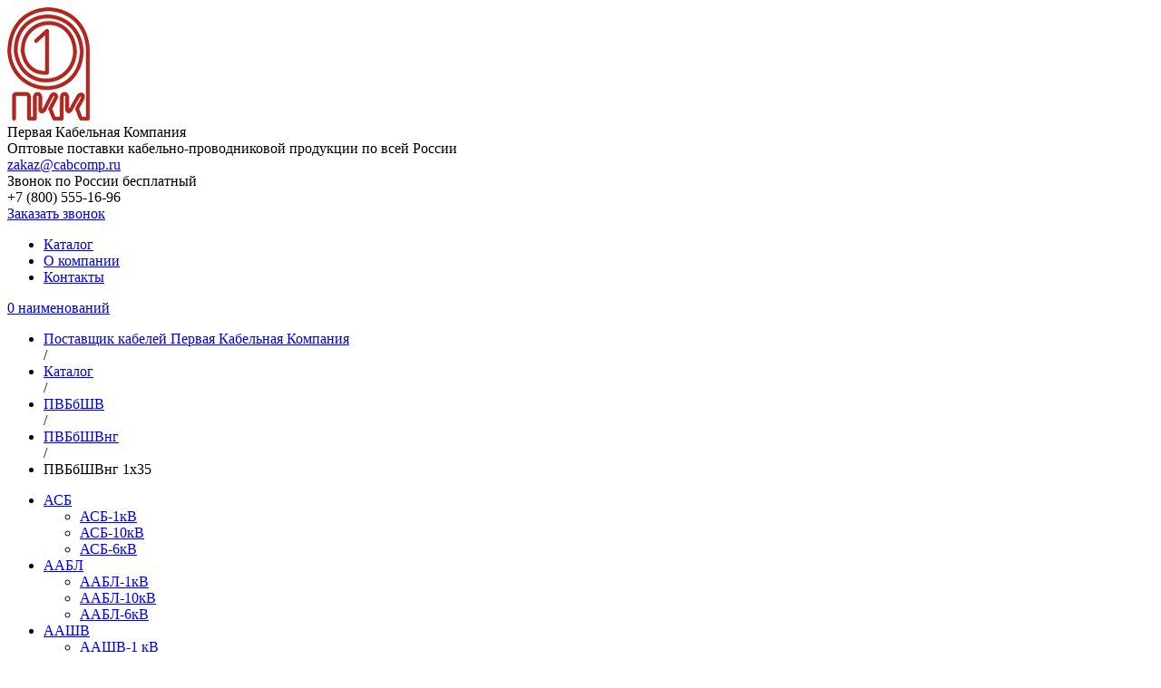

--- FILE ---
content_type: text/html; charset=UTF-8
request_url: https://cabcomp.ru/catalog/pvbbshv/pvbbshvng/pvbbshvng-1x35.html
body_size: 8482
content:
<!DOCTYPE html>
<html lang="ru-RU">
	<head>
	    <meta http-equiv="Content-Type" content="text/html; charset=utf-8">
<base href="https://cabcomp.ru/" />
<!-- Переключение IE в последнию версию, на случай если в настройках пользователя стоит меньшая -->
<meta http-equiv="X-UA-Compatible" content="IE=edge">

<!-- Адаптирование страницы для мобильных устройств -->
<meta name="viewport" content="width=device-width, initial-scale=1">

<!-- Запрет распознования номера телефона -->
<meta name="format-detection" content="telephone=no">
<meta name="SKYPE_TOOLBAR" content ="SKYPE_TOOLBAR_PARSER_COMPATIBLE">

<!-- Заголовок страницы | Первая Кабельная Компания -->
<title>Купить ПВБбШВнг 1х35 в Первой Кабельной Компании</title>

<!-- Данное значение часто используют(использовали) поисковые системы -->
<meta name="description" content="На сайте Первой Кабельной Компании вы можете купить ПВБбШВнг 1х35 с нужными техническими характеристиками по низким ценам.">
<meta name="keywords" content="">

<!-- Традиционная иконка сайта, размер 16x16, прозрачность поддерживается. Рекомендуемый формат: .ico или .png -->
<link rel="shortcut icon" href="/favicon.png">

<!-- Иконка сайта для IPad от Apple, рекомендуемый размер 114x114, прозрачность не поддерживается 
<link rel="apple-touch-icon" href="apple-touch-icon-ipad.png">-->

<!-- Иконка сайта для Iphone от Apple, рекомендуемый размер 72x72, прозрачность не поддерживается
<link rel="apple-touch-icon" href="apple-touch-icon-iphone.png"> -->

<link rel="stylesheet" href="/assets/components/modxminify/cache/styles-1-1552904562.min.css">

<!--
<link rel="stylesheet" href="/assets/template/css/googlefonts.css">
<link rel="stylesheet" href="/assets/template/css/fancybox.css">
<link rel="stylesheet" href="/assets/template/css/jscrollpane.css">
<link rel="stylesheet" href="/assets/template/css/bxslider.css">
<link rel="stylesheet" href="/assets/template/css/styles.css?v=1.3">
<link rel="stylesheet" href="/assets/template/css/animate.css">
<link rel="stylesheet" href="/assets/template/css/clouds.css">
<link rel="stylesheet" href="/assets/template/css/response_1023.css" media="(max-width: 1023px)">
<link rel="stylesheet" href="/assets/template/css/response_767.css" media="(max-width: 767px)">
<link rel="stylesheet" href="/assets/template/css/response_479.css" media="(max-width: 479px)">
-->

<!-- Обучение старых версий IE тегам html5 -->
<!--[if lt IE 9]>
<script src="http://html5shiv.googlecode.com/svn/trunk/html5.js"></script>
<![endif]-->
<meta name="yandex-verification" content="3e8dbc01230e87d9" />
<meta name="google-site-verification" content="vx-9OeYA8uAqIvKBqLjKC6CJBW1HGXv5_9TMFjmmgL0" />
<script>
  (function(i,s,o,g,r,a,m){i['GoogleAnalyticsObject']=r;i[r]=i[r]||function(){
  (i[r].q=i[r].q||[]).push(arguments)},i[r].l=1*new Date();a=s.createElement(o),
  m=s.getElementsByTagName(o)[0];a.async=1;a.src=g;m.parentNode.insertBefore(a,m)
  })(window,document,'script','https://www.google-analytics.com/analytics.js','ga');

  ga('create', 'UA-97321039-1', 'auto');
  ga('send', 'pageview');

</script>
<!-- Yandex.Metrika counter --> <script type="text/javascript"> (function (d, w, c) { (w[c] = w[c] || []).push(function() { try { w.yaCounter43467324 = new Ya.Metrika({ id:43467324, clickmap:true, trackLinks:true, accurateTrackBounce:true, webvisor:true }); } catch(e) { } }); var n = d.getElementsByTagName("script")[0], s = d.createElement("script"), f = function () { n.parentNode.insertBefore(s, n); }; s.type = "text/javascript"; s.async = true; s.src = "https://mc.yandex.ru/metrika/watch.js"; if (w.opera == "[object Opera]") { d.addEventListener("DOMContentLoaded", f, false); } else { f(); } })(document, window, "yandex_metrika_callbacks"); </script> <noscript><div><img src="https://mc.yandex.ru/watch/43467324" style="position:absolute; left:-9999px;" alt="" /></div></noscript> <!-- /Yandex.Metrika counter -->
	<!-- This site is optimized with the Sterc seoPro plugin 1.0.4 - http://www.sterc.nl/modx/seopro -->
<link rel="stylesheet" href="/assets/components/minishop2/css/web/default.css" type="text/css" />
<script type="text/javascript">
miniShop2 = {};
miniShop2Config = {
	cssUrl: "/assets/components/minishop2/css/web/"
	,jsUrl: "/assets/components/minishop2/js/web/"
	,imagesUrl: "/assets/components/minishop2/images/web/"
	,actionUrl: "/assets/components/minishop2/action.php"
	,ctx: "web"
	,close_all_message: "закрыть все"
	,price_format: [2, ".", " "]
	,price_format_no_zeros: 1
	,weight_format: [0,".",""]
	,weight_format_no_zeros: 1
	,callbacksObjectTemplate: function() {
		return {
			before: function() {/*return false to prevent send data*/}
			,response: {success: function(response) {},error: function(response) {}}
			,ajax: {done: function(xhr) {},fail: function(xhr) {},always: function(xhr) {}}
		};
	}
};
miniShop2.Callbacks = miniShop2Config.Callbacks = {
	Cart: {
		add: miniShop2Config.callbacksObjectTemplate()
		,remove: miniShop2Config.callbacksObjectTemplate()
		,change: miniShop2Config.callbacksObjectTemplate()
		,clean: miniShop2Config.callbacksObjectTemplate()
	}
	,Order: {
		add: miniShop2Config.callbacksObjectTemplate()
		,getcost: miniShop2Config.callbacksObjectTemplate()
		,clean: miniShop2Config.callbacksObjectTemplate()
		,submit: miniShop2Config.callbacksObjectTemplate()
		,getRequired: miniShop2Config.callbacksObjectTemplate()
	}
};
</script>
<link rel="stylesheet" href="/assets/components/msearch2/css/web/default.css" type="text/css" />

	<script type="text/javascript">
		if (typeof mse2Config == "undefined") {mse2Config = {"cssUrl":"\/assets\/components\/msearch2\/css\/web\/","jsUrl":"\/assets\/components\/msearch2\/js\/web\/","actionUrl":"\/assets\/components\/msearch2\/action.php"};}
		if (typeof mse2FormConfig == "undefined") {mse2FormConfig = {};}
		mse2FormConfig["b3c306fcb2f2b1ed34857ca3ce83256fb7501602"] = {"autocomplete":"results","queryVar":"search","minQuery":3,"pageId":7};
	</script>
<link rel="stylesheet" href="/assets/components/ajaxform/css/default.css" type="text/css" />
</head>
	<body>
	    <!-- Rating@Mail.ru counter --> <script type="text/javascript"> var _tmr = window._tmr || (window._tmr = []); _tmr.push({id: "2912810", type: "pageView", start: (new Date()).getTime()}); (function (d, w, id) { if (d.getElementById(id)) return; var ts = d.createElement("script"); ts.type = "text/javascript"; ts.async = true; ts.id = id; ts.src = (d.location.protocol == "https:" ? "https:" : "http:") + "//top-fwz1.mail.ru/js/code.js"; var f = function () {var s = d.getElementsByTagName("script")[0]; s.parentNode.insertBefore(ts, s);}; if (w.opera == "[object Opera]") { d.addEventListener("DOMContentLoaded", f, false); } else { f(); } })(document, window, "topmailru-code"); </script><noscript><div> <img data-fake-img-src="//top-fwz1.mail.ru/counter?id=2912810;js=na" style="border:0;position:absolute;left:-9999px;" alt="" /> </div></noscript> <!-- //Rating@Mail.ru counter -->
		<div class="wrap">
		    <!-- Шапка -->
			<header>
			   		<div class="cont">
					<div class="logo left">
						<a href="/" title="на главную"><img src="/assets/images/site/logo.png" alt="Первая Кабельная Компания"></a>
					</div>
					<div class="slogan">
						<div class="title">Первая Кабельная Компания</div>
						<div class="desc">Оптовые поставки кабельно-проводниковой продукции по всей России</div>
					</div>
					<div class="contacts right">
						<div class="email"><a href="mailto:zakaz@cabcomp.ru">zakaz@cabcomp.ru</a></div>
						<div class="phone">
							<div>Звонок по России бесплатный</div>
							<div class="number">+7 (800) 555-16-96</div>
						</div>
						<div>
							<a href="#callback_form" class="callback_link modal_link">Заказать звонок</a>
						</div>
					</div>
					<div class="clear"></div>
					<div class="sticky">
						<a href="#" class="mob_menu_link left"><div>
							<span></span>
							<span></span>
							<span></span>
						</div></a>
						<nav class="left">
						    <ul class=""><li class="first active"><a href="catalog/" >Каталог</a></li><li><a href="o-kompanii.html" >О компании</a></li><li class="last"><a href="kontaktyi.html" >Контакты</a></li></ul>
						</nav>
                        <a href="cart.html" id="msMiniCart" class="short_cart right"><span class="ms2_total_count">0</span> <span class="ms2_total_name">наименований</span></a>
					</div>
				</div>
				
			</header>
			<!-- End Шапка -->
		    <!-- Основная часть -->
			<div class="page_content">
				<div class="cont">
				    <div class="breadcrumbs">
    <ul class="breadcrumb"><li><a href="/">Поставщик кабелей Первая Кабельная Компания</a></li> / <li><a href="catalog/">Каталог</a></li> / <li><a href="catalog/pvbbshv/">ПВБбШВ</a></li> / <li><a href="catalog/pvbbshv/pvbbshvng/">ПВБбШВнг</a></li> / <li class="active">ПВБбШВнг 1х35</li></ul>
</div>
				    <!-- Боковая колонка -->
					<aside class="left">
						<div class="products">
							<!--<div class="filter">
							    
							</div>-->
							<div class="scroll">
							    <ul class=""><li class="first sub"><a href="catalog/asb/" >АСБ</a><ul class=""><li class="first"><a href="catalog/asb/asb-1kv/" >АСБ-1кВ</a></li><li><a href="catalog/asb/asb-10kv/" >АСБ-10кВ</a></li><li class="last"><a href="catalog/asb/asb-6kv/" >АСБ-6кВ</a></li></ul></li><li class="sub"><a href="catalog/aabl/" >ААБЛ</a><ul class=""><li class="first"><a href="catalog/aabl/aabl-1kv/" >ААБЛ-1кВ</a></li><li><a href="catalog/aabl/aabl-10kv/" >ААБЛ-10кВ</a></li><li class="last"><a href="catalog/aabl/aabl-6kv/" >ААБЛ-6кВ</a></li></ul></li><li class="sub"><a href="catalog/aashv/" >ААШВ</a><ul class=""><li class="first"><a href="catalog/aashv/aashv-1kv/" >ААШВ-1 кВ</a></li><li><a href="catalog/aashv/aashv-10kv/" >ААШВ-10 кВ</a></li><li class="last"><a href="catalog/aashv/aashv-6kv/" >ААШВ-6 кВ</a></li></ul></li><li class="sub"><a href="catalog/sb/" >СБ</a><ul class=""><li class="first"><a href="catalog/sb/sb-1kv/" >СБ-1 кВ</a></li><li><a href="catalog/sb/sb-10kv/" >СБ-10 кВ</a></li><li class="last"><a href="catalog/sb/sb-6kv/" >СБ-6 кВ</a></li></ul></li><li class="sub"><a href="catalog/vvg/" >ВВГ</a><ul class=""><li class="first"><a href="catalog/vvg/vvg-1kv/" >ВВГ-1кВ</a></li><li><a href="catalog/vvg/vvgng/" >ВВГнг</a></li><li><a href="catalog/vvg/vvgng-ls/" >ВВГнг-LS</a></li><li><a href="catalog/vvg/vvgz/" >ВВГз</a></li><li><a href="catalog/vvg/vvgng-xl/" >ВВГнг-ХЛ</a></li><li><a href="catalog/vvg/vvgng-frls/" >ВВГнг-FRLS</a></li><li><a href="catalog/vvg/vvgng-frlsltx/" >ВВГнг-FRLSLTx</a></li><li><a href="catalog/vvg/vvgng-lsltx/" >ВВГнг-LSLTx</a></li><li class="last"><a href="catalog/vvg/vvg-6kv/" >ВВГ-6 кВ</a></li></ul></li><li class="sub"><a href="catalog/avvg/" >АВВГ</a><ul class=""><li class="first"><a href="catalog/avvg/avvg-1kv/" >АВВГ-1кВ</a></li><li><a href="catalog/avvg/avvgng/" >АВВГнг</a></li><li><a href="catalog/avvg/avvgng-ls/" >АВВГнг-LS</a></li><li class="last"><a href="catalog/avvg/avvg-6kv/" >АВВГ-6 кВ</a></li></ul></li><li class="sub"><a href="catalog/vbbshv/" >ВБбШв</a><ul class=""><li class="first"><a href="catalog/vbbshv/vbbshvng/" >ВБбШвнг</a></li><li><a href="catalog/vbbshv/vbbshvng-ls/" >ВБбШвнг-LS</a></li><li><a href="catalog/vbbshv/vbbshvng-xl/" >ВБбШвнг-ХЛ</a></li><li><a href="catalog/vbbshv/vbbshvng-frls/" >ВБбШвнг-FRLS</a></li><li class="last"><a href="catalog/vbbshv/vbbshv-6kv/" >ВБбШв-6 кВ</a></li></ul></li><li class="sub active"><a href="catalog/pvbbshv/" >ПВБбШВ</a><ul class=""><li class="first active"><a href="catalog/pvbbshv/pvbbshvng/" >ПВБбШВнг</a></li><li><a href="catalog/pvbbshv/pvbbshvng-ls/" >ПВБбШВнг-LS</a></li><li><a href="catalog/pvbbshv/pvbbshvng-xl/" >ПВБбШВнг-ХЛ</a></li><li class="last"><a href="catalog/pvbbshv/pvbbshv-6kv/" >ПВБбШВ-6 кВ</a></li></ul></li><li class="sub"><a href="catalog/avbbshv/" >АВБбШв</a><ul class=""><li class="first"><a href="catalog/avbbshv/avbbshvng/" >АВБбШвнг</a></li><li><a href="catalog/avbbshv/avbbshvng-ls/" >АВБбШвнг-LS</a></li><li class="last"><a href="catalog/avbbshv/avbbshv-6kv/" >АВБбШв-6 кВ</a></li></ul></li><li class="sub"><a href="catalog/apvbbshv/" >АПВБбШв</a><ul class=""><li class="first"><a href="catalog/apvbbshv/apvbbshv-1kv/" >АПВБбШв-1кВ</a></li><li><a href="catalog/apvbbshv/apvbbshvng/" >АПВБбШвнг</a></li><li><a href="catalog/apvbbshv/apvbbshvng-ls/" >АПВБбШвнг-LS</a></li><li class="last"><a href="catalog/apvbbshv/apvbbshv-6kv/" >АПВБбШв-6 кВ</a></li></ul></li><li class="sub"><a href="catalog/ppgng/" >ППГнг</a><ul class=""><li class="first"><a href="catalog/ppgng/ppgng-hf/" >ППГнг-HF</a></li><li class="last"><a href="catalog/ppgng/ppgng-frhf/" >ППГнг-FRHF</a></li></ul></li><li class="sub"><a href="catalog/kg/" >КГ</a><ul class=""><li class="first"><a href="catalog/kg/kg/" >КГ</a></li><li><a href="catalog/kg/kg-xl/" >КГ-ХЛ</a></li><li><a href="catalog/kg/kgn/" >КГН</a></li><li><a href="catalog/kg/kge-6kv/" >КГЭ-6кВ</a></li><li class="last"><a href="catalog/kg/kge-xl-6kv/" >КГЭ-ХЛ-6кВ</a></li></ul></li><li class="sub"><a href="catalog/kvvg/" >КВВГ</a><ul class=""><li class="first"><a href="catalog/kvvg/kvvgng/" >КВВГнг</a></li><li><a href="catalog/kvvg/kvvgzng/" >КВВГзнг</a></li><li><a href="catalog/kvvg/kvvgng-ls/" >КВВГнг-LS</a></li><li><a href="catalog/kvvg/kvvgng-xl/" >КВВГнг-ХЛ</a></li><li><a href="catalog/kvvg/kvvgng-frls/" >КВВГнг-FRLS</a></li><li><a href="catalog/kvvg/kvvge/" >КВВГЭ</a></li><li><a href="catalog/kvvg/kvvgeng/" >КВВГЭнг</a></li><li><a href="catalog/kvvg/kvvgeng-ls/" >КВВГЭнг-LS</a></li><li class="last"><a href="catalog/kvvg/kvvgeng-frls/" >КВВГЭнг-FRLS</a></li></ul></li><li class="sub"><a href="catalog/kvbbshv/" >КВБбШв</a><ul class=""><li class="first"><a href="catalog/kvbbshv/kvbbshvng/" >КВБбШвнг</a></li><li><a href="catalog/kvbbshv/kvbbshvzng/" >КВБбШвзнг</a></li><li><a href="catalog/kvbbshv/kvbbshvng-ls/" >КВБбШвнг-LS</a></li><li><a href="catalog/kvbbshv/kvbbshvng-frls/" >КВБбШвнг-FRLS</a></li><li class="last"><a href="catalog/kvbbshv/kvbbshvng-xl/" >КВБбШвнг-ХЛ</a></li></ul></li><li class="sub"><a href="catalog/kppg/" >КППГ</a><ul class=""><li class="first"><a href="catalog/kppg/kppgng-hf/" >КППГнг-HF</a></li><li><a href="catalog/kppg/kppgng-frhf/" >КППГнг-FRHF</a></li><li><a href="catalog/kppg/kppgeng-hf/" >КППГЭнг-HF</a></li><li class="last"><a href="catalog/kppg/kppgeng-frhf/" >КППГЭНГ(A)-FRHF</a></li></ul></li><li class="sub"><a href="catalog/sip/" >СИП</a><ul class=""><li class="first"><a href="catalog/sip/sip-1/" >СИП-1</a></li><li><a href="catalog/sip/sip-2/" >СИП-2</a></li><li><a href="catalog/sip/sip-3/" >СИП-3</a></li><li class="last"><a href="catalog/sip/sip-4/" >СИП-4</a></li></ul></li><li><a href="catalog/ppsrvm/" >ППСРВМ</a></li><li class="sub"><a href="catalog/provoda/" >Провод</a><ul class=""><li class="first"><a href="catalog/provoda/as/" >АС</a></li><li><a href="catalog/provoda/pmg5/" >ПМГ5</a></li><li><a href="catalog/provoda/puv/pv1/" >ПуВ/ПВ1</a></li><li><a href="catalog/provoda/pugv/pv3/" >ПуГВ/ПВ3</a></li><li class="last"><a href="catalog/provoda/rkgm/" >РКГМ</a></li></ul></li><li class="sub"><a href="catalog/mkesh/" >МКЭШ</a><ul class=""><li class="first"><a href="catalog/mkesh/mksh/" >МКШ</a></li><li><a href="catalog/mkesh/mkeshv/" >МКЭШв</a></li><li><a href="catalog/mkesh/mkeshvng/" >МКЭШВнг</a></li><li><a href="catalog/mkesh/mkeshvng-ls/" >МКЭШвнг-LS</a></li><li><a href="catalog/mkesh/mkeshvng-xl/" >МКЭШвнг-ХЛ</a></li><li><a href="catalog/mkesh/mkekshvng/" >МКЭКШвнг</a></li><li><a href="catalog/mkesh/mkekshv/" >МКЭКШв</a></li><li><a href="catalog/mkesh/mkekshvng-ls/" >МКЭКШвнг-LS</a></li><li><a href="catalog/mkesh/mkekshvng-xl/" >МКЭКШвнг-ХЛ</a></li><li><a href="catalog/mkesh/mkekshvng-frls/" >МКЭКШвнг-FRLS</a></li><li class="last"><a href="catalog/mkesh/mkeshvng-frls/" >МКЭШВнг-FRLS</a></li></ul></li><li class="last"><a href="catalog/kabel-montazhnyijuniversalnyij/" >КГВВ</a></li></ul>
							</div>
						</div>
					</aside>
<!-- End Боковая колонка -->
				    <!-- Основная часть -->
					<section class="content left">
					    <div class="search">
	<form data-key="b3c306fcb2f2b1ed34857ca3ce83256fb7501602" action="search.html" method="get" class="well form-inline msearch2" id="mse2_form">
	<div class="field left">
		<input type="text" name="search" value="" class="input form-controlt" id="autocomplete" placeholder="Введите маркоразмер или любую характеристику кабеля">
	</div>
	<button type="submit" class="submit_btn left">Поиск</button>
	<div class="clear"></div>
	<div class="text">Поиск по каталогу</div>
</form>
</div>
					    <div class="product_info">
							<h1>ПВБбШВнг 1х35</h1>
							<div class="image left">
								<img src="/assets/cache_image/image/pvbbshv_437,hx0_c59.jpg" alt="ПВБбШВнг 1х35">
							</div>
							<div class="info right ms2_product">
							    <form method="post" class="ms2_form" id="product-5326">
							     <input type="hidden" name="id" value="5326">
			                     <input type="hidden" name="count" value="1">
								<div class="amount left">
									<div class="name">Количество (м.)</div>
									<div class="val">
									    <input name="options[weight]" type="hidden" value="530" class="weight">
										<a href="#" class="minus"></a>
									    <input name="options[width]" type="text" value="1" data-minimum="1" data-maximum="99999" class="input-numeral count" maxlength="5" data-weight="530">
									    <a href="#" class="plus"></a>
									    <button class="hidden" type="submit" name="ms2_action" value="cart/add"></button>
									</div>
								</div>
							<!--	<div class="weight right">
									<div class="name">Общий вес (кг)</div>
									<div class="val">530</div>
								</div> -->
								<div class="clear"></div>
								<div class="links">
									<a href="#" class="buy_link left" data-id="5326">В корзину</a>
									<a href="#order_form" class="order_link modal_link right">Оставить заявку</a>
								</div>
								</form>
							</div>
							<div class="clear"></div>
							<div class="tabs_container">
							    <ul class="tabs">
							        <li class="active"><a href="#tab1">Технические характеристики</a></li>
							        <li><a href="#tab2">Особенности кабеля</a></li>
							    </ul>
							    <div class="tab_content" id="tab1">
							        Рабочая температура жил эксплуатации, 0С - до +90.
Эксплуатация при температуре окружающей среды, 0С - от -50 до +50.
Более высокая надежность в эксплуатации.
Высокая стойкость к повреждениям.
Использование в качестве изоляции силанольносшитого полиэтилена позволяет увеличить допустимую температуру нагревания жил в нормальном режиме в 2 раза, в режиме перегрузки - в 1,5 раза, при коротком замыкании с протеканием тока к.з. - в 2 раза.
Большая пропускная способность за счет увеличения допустимой температуры нагрева жил: длительной (90°С вместо 70°С), при перегрузке (130°С вместо 80°С).
Более высокий ток термической устойчивости при коротком замыкании (250°С вместо 160°С).
Более высокое сопротивление изоляции при рабочей температуре жилы (50 вместо 0,005 Мом х км).
Низкое влагопоглощение.
Большая стойкость к химическому воздействию и растрескиванию.
Более экологичный монтаж и эксплуатация (отсутствие свинца, масла, битума) Отличительная расцветка изоляции жил в виде продольной полосы облегчает эксплуатацию при монтаже.
Срок эксплуатации кабеля кабеля ПвБбШвнг(A) - 30 лет
							    </div>
							    <div class="tab_content" id="tab2">
                                    Кабели ПвБбШвнг изготавливаются для эксплуатации в районах с умеренным и холодным климатом. Кабели предназначены для эксплуатации на суше, реках и озерах на высотах 4300 м. над уровнем моря. Кабели применяются для прокладки:
в земле (траншеях) с низкой, средней и высокой коррозийной активностью, с наличием или отсутствием блуждающих токов, и если в процессе эксплуатации кабели не подвергаются значительным растягивающим усилиям;
в грунтах с повышенной влажностью;
в воде.
Кабели предназначены для вертикальных, наклонных и горизонтальных трасс. Допустимый нагрев токопроводящих жил кабеля ПвБбШвнг в аварийном режиме не должен превышать +130 °C и продолжительность работы в аварийном режиме должна быть не больше 6 часов в сутки.
							    </div>
							</div>
						</div>
					</section>
					<!-- End Основная часть -->
					<div class="clear"></div>
					<div class="advantages">
						<div class="item">Выгодные условия</div>

						<div class="item">Доставка по России</div>

						<div class="item">Гарантия на продукцию</div>

						<div class="item">Соблюдение сроков</div>
					</div>
				</div>
			</div>
			<!-- End Основная часть -->
		    <!-- Подвал -->
			<footer>
				<div class="cont">
					<div class="adres left">
						
					</div>

					<div class="contacts left">
						<div>Почта: <a href="mailto:zakaz@cabcomp.ru">zakaz@cabcomp.ru</a></div>
						<div>Тел: +7 (800) 555-16-96 звонок по России бесплатный</div>
					</div>
					<div class="clear"></div>


					<div class="copyright left">
						© 2013-2020 ООО "Первая Кабельная Компания"
					</div>

					<div class="creator right">
						<a href="https://web365.ru/razrabotka-sajtov/" target="_blank">
							Разработка сайта
						</a>
					</div>
					<div class="clear"></div>
				</div>
			</footer>
			<!-- End Подвал -->
		    <!-- Подключение javascript файлов 
<script src="/assets/template/js/jquery.js"></script>
<script src="/assets/template/js/jquery-migrate.js"></script>
<script src="/assets/template/js/device.min.js"></script>
<script src="/assets/template/js/inview.min.js"></script>
<script src="/assets/template/js/fancybox.js"></script>
<script src="/assets/template/js/mousewheel.js"></script>
<script src="/assets/template/js/jscrollpane.js"></script>
<script src="/assets/template/js/sticky.js"></script>
<script src="/assets/template/js/selectbox.js"></script>
<script src="/assets/template/js/bxslider.js"></script>
<script src="/assets/template/js/scripts.js?v=2.0"></script>
<script src="/assets/template/js/animate.js"></script>
<script src="/assets/template/js/jquery.inputmask.bundle.min.js"></script>
<script src="/assets/template/js/jquery.inputmask-multi.min.js"></script>
-->
<script src="/assets/components/modxminify/cache/scripts-2-1541164672.min.js"></script>
<script data-skip-moving="true">
        (function(w,d,u){
                var s=d.createElement('script');s.async=1;s.src=u+'?'+(Date.now()/60000|0);
                var h=d.getElementsByTagName('script')[0];h.parentNode.insertBefore(s,h);
        })(window,document,'https://cdn.bitrix24.ru/b7741375/crm/site_button/loader_2_xatwvy.js');
</script>
		</div>
		<div class="modal" id="callback_form">
			<div class="modal_title">Заказать обратный звонок</div>

			<div class="modal_desc">Перезвоним в рабочие дни с 8:00 до 17:00 по московскому времени</div>

			<form class="ajax_form" action="" method="post">
			    <input type="hidden" name="pagetitle" value="ПВБбШВнг 1х35"> 
                <input type="hidden" name="id" value="5326">
                <input name="nospam:blank" value="" type="hidden">
                <input name="work-email" value="" type="hidden">
				<div class="line">
					<select name="time">
						<option value="8:00">8:00
						<option value="9:00">9:00</option>
						<option value="10:00">10:00</option>
						<option value="11:00">11:00</option>
						<option value="12:00">12:00</option>
						<option value="13:00">13:00</option>
						<option value="14:00">14:00</option>
						<option value="15:00">15:00</option>
						<option value="16:00">16:00</option>
						<option value="17:00">17:00</option>
					</select>

					<span class="right">Укажите удобное время по Москве</span>
					<div class="clear"></div>
				</div>

				<div class="line">
					<input type="tel" name="phone" value="" class="input" placeholder="Телефон" required>
				</div>

				<div class="submit">
					<button type="submit" class="submit_btn">Заказать</button>
				</div>
			
	<input type="hidden" name="af_action" value="0d48bc85e890847053a6210dd38659d6" />
</form>
		</div>
		<div class="modal" id="order_form">
			<div class="modal_title">Оставить заявку</div>

			<div class="modal_desc">Оставьте свои контактные данные и пожелания по комплектации и сопутствующими материалами.<br> Мы перезвоним в течение 10 минут в рабочие дни с 8:00 до 17:00 по Московскому времени</div>

			<form class="ajax_form" action="" method="post" enctype="multipart/form-data" style="overflow: hidden;">
			    <input type="hidden" name="pagetitle" value="ПВБбШВнг 1х35"> 
                <input type="hidden" name="id" value="5326">
                <input name="nospam:blank" value="" type="hidden">
                <input name="work-email" value="" type="hidden">
                
				<div class="line">Обязательно к заполнению только телефон или e-mail</div>

				<div class="col left">
					<div class="line">
						<input type="tel" name="phone" value="" class="input" placeholder="Телефон">
					</div>

					<div class="line">
						<input type="email" name="email" value="" class="input" placeholder="Электронный ящик">
					</div>

					<div class="line">
						<input type="text" name="city" value="" class="input" placeholder="Город">
					</div>
					<div class="line">
					  <div class="g-recaptcha" data-sitekey="6LdKgdgUAAAAALsS32Ubmx_IhRig44GSBngtL54X"></div>
<script type="text/javascript" src="https://www.google.com/recaptcha/api.js?hl=ru"></script>
                      
                      <span class="error_g-recaptcha-response error"></span>
					</div>
				</div>

				<div class="col right">
					<div class="line">
						<textarea name="message" placeholder="Сообщение"></textarea>
					</div>

					<div class="line">
						Прикрепите реквизиты вашей организации и заявку в произвольной форме. Мы учтем ваши требования.<br>Для выбора нескольких файлов зажмите CTRL.
					</div>
				</div>
				<div class="clear"></div>


				<div class="file right">
				    <input type="file" name="file[]" id="files" multiple="multiple">
					<label for="files">Прикрепить файл</label>

					<div class="list right" id="list">
						<div>Файл не выбран</div>
					</div>
				</div>
				

				<div class="submit left">
					<button type="submit" class="submit_btn">Отправить</button>
				</div>
				<div class="clear"></div>
			
	<input type="hidden" name="af_action" value="25393b6e72507f4aaa6d17ede37e950e" />
</form>
		</div>
	<script type="text/javascript">
	if(typeof jQuery == "undefined") {
		document.write("<script src=\"/assets/components/minishop2/js/web/lib/jquery.min.js\" type=\"text/javascript\"><\/script>");
	}
</script>

<script type="text/javascript" src="/assets/components/minishop2/js/web/default.js"></script>
<script type="text/javascript" src="/assets/components/msearch2/js/web/default.js"></script>

	<script type="text/javascript">
		if ($("form.msearch2").length) {
			mSearch2.Form.initialize("form.msearch2");
		}
	</script>
<script type="text/javascript" src="/assets/components/ajaxform/js/default.js"></script>
<script type="text/javascript">AjaxForm.initialize({"assetsUrl":"\/assets\/components\/ajaxform\/","actionUrl":"\/assets\/components\/ajaxform\/action.php","closeMessage":"\u0437\u0430\u043a\u0440\u044b\u0442\u044c \u0432\u0441\u0435","formSelector":"form.ajax_form","pageId":5326});</script>
</body>
</html>

--- FILE ---
content_type: text/html; charset=utf-8
request_url: https://www.google.com/recaptcha/api2/anchor?ar=1&k=6LdKgdgUAAAAALsS32Ubmx_IhRig44GSBngtL54X&co=aHR0cHM6Ly9jYWJjb21wLnJ1OjQ0Mw..&hl=ru&v=naPR4A6FAh-yZLuCX253WaZq&size=normal&anchor-ms=20000&execute-ms=15000&cb=sdajylpgq8e8
body_size: 45856
content:
<!DOCTYPE HTML><html dir="ltr" lang="ru"><head><meta http-equiv="Content-Type" content="text/html; charset=UTF-8">
<meta http-equiv="X-UA-Compatible" content="IE=edge">
<title>reCAPTCHA</title>
<style type="text/css">
/* cyrillic-ext */
@font-face {
  font-family: 'Roboto';
  font-style: normal;
  font-weight: 400;
  src: url(//fonts.gstatic.com/s/roboto/v18/KFOmCnqEu92Fr1Mu72xKKTU1Kvnz.woff2) format('woff2');
  unicode-range: U+0460-052F, U+1C80-1C8A, U+20B4, U+2DE0-2DFF, U+A640-A69F, U+FE2E-FE2F;
}
/* cyrillic */
@font-face {
  font-family: 'Roboto';
  font-style: normal;
  font-weight: 400;
  src: url(//fonts.gstatic.com/s/roboto/v18/KFOmCnqEu92Fr1Mu5mxKKTU1Kvnz.woff2) format('woff2');
  unicode-range: U+0301, U+0400-045F, U+0490-0491, U+04B0-04B1, U+2116;
}
/* greek-ext */
@font-face {
  font-family: 'Roboto';
  font-style: normal;
  font-weight: 400;
  src: url(//fonts.gstatic.com/s/roboto/v18/KFOmCnqEu92Fr1Mu7mxKKTU1Kvnz.woff2) format('woff2');
  unicode-range: U+1F00-1FFF;
}
/* greek */
@font-face {
  font-family: 'Roboto';
  font-style: normal;
  font-weight: 400;
  src: url(//fonts.gstatic.com/s/roboto/v18/KFOmCnqEu92Fr1Mu4WxKKTU1Kvnz.woff2) format('woff2');
  unicode-range: U+0370-0377, U+037A-037F, U+0384-038A, U+038C, U+038E-03A1, U+03A3-03FF;
}
/* vietnamese */
@font-face {
  font-family: 'Roboto';
  font-style: normal;
  font-weight: 400;
  src: url(//fonts.gstatic.com/s/roboto/v18/KFOmCnqEu92Fr1Mu7WxKKTU1Kvnz.woff2) format('woff2');
  unicode-range: U+0102-0103, U+0110-0111, U+0128-0129, U+0168-0169, U+01A0-01A1, U+01AF-01B0, U+0300-0301, U+0303-0304, U+0308-0309, U+0323, U+0329, U+1EA0-1EF9, U+20AB;
}
/* latin-ext */
@font-face {
  font-family: 'Roboto';
  font-style: normal;
  font-weight: 400;
  src: url(//fonts.gstatic.com/s/roboto/v18/KFOmCnqEu92Fr1Mu7GxKKTU1Kvnz.woff2) format('woff2');
  unicode-range: U+0100-02BA, U+02BD-02C5, U+02C7-02CC, U+02CE-02D7, U+02DD-02FF, U+0304, U+0308, U+0329, U+1D00-1DBF, U+1E00-1E9F, U+1EF2-1EFF, U+2020, U+20A0-20AB, U+20AD-20C0, U+2113, U+2C60-2C7F, U+A720-A7FF;
}
/* latin */
@font-face {
  font-family: 'Roboto';
  font-style: normal;
  font-weight: 400;
  src: url(//fonts.gstatic.com/s/roboto/v18/KFOmCnqEu92Fr1Mu4mxKKTU1Kg.woff2) format('woff2');
  unicode-range: U+0000-00FF, U+0131, U+0152-0153, U+02BB-02BC, U+02C6, U+02DA, U+02DC, U+0304, U+0308, U+0329, U+2000-206F, U+20AC, U+2122, U+2191, U+2193, U+2212, U+2215, U+FEFF, U+FFFD;
}
/* cyrillic-ext */
@font-face {
  font-family: 'Roboto';
  font-style: normal;
  font-weight: 500;
  src: url(//fonts.gstatic.com/s/roboto/v18/KFOlCnqEu92Fr1MmEU9fCRc4AMP6lbBP.woff2) format('woff2');
  unicode-range: U+0460-052F, U+1C80-1C8A, U+20B4, U+2DE0-2DFF, U+A640-A69F, U+FE2E-FE2F;
}
/* cyrillic */
@font-face {
  font-family: 'Roboto';
  font-style: normal;
  font-weight: 500;
  src: url(//fonts.gstatic.com/s/roboto/v18/KFOlCnqEu92Fr1MmEU9fABc4AMP6lbBP.woff2) format('woff2');
  unicode-range: U+0301, U+0400-045F, U+0490-0491, U+04B0-04B1, U+2116;
}
/* greek-ext */
@font-face {
  font-family: 'Roboto';
  font-style: normal;
  font-weight: 500;
  src: url(//fonts.gstatic.com/s/roboto/v18/KFOlCnqEu92Fr1MmEU9fCBc4AMP6lbBP.woff2) format('woff2');
  unicode-range: U+1F00-1FFF;
}
/* greek */
@font-face {
  font-family: 'Roboto';
  font-style: normal;
  font-weight: 500;
  src: url(//fonts.gstatic.com/s/roboto/v18/KFOlCnqEu92Fr1MmEU9fBxc4AMP6lbBP.woff2) format('woff2');
  unicode-range: U+0370-0377, U+037A-037F, U+0384-038A, U+038C, U+038E-03A1, U+03A3-03FF;
}
/* vietnamese */
@font-face {
  font-family: 'Roboto';
  font-style: normal;
  font-weight: 500;
  src: url(//fonts.gstatic.com/s/roboto/v18/KFOlCnqEu92Fr1MmEU9fCxc4AMP6lbBP.woff2) format('woff2');
  unicode-range: U+0102-0103, U+0110-0111, U+0128-0129, U+0168-0169, U+01A0-01A1, U+01AF-01B0, U+0300-0301, U+0303-0304, U+0308-0309, U+0323, U+0329, U+1EA0-1EF9, U+20AB;
}
/* latin-ext */
@font-face {
  font-family: 'Roboto';
  font-style: normal;
  font-weight: 500;
  src: url(//fonts.gstatic.com/s/roboto/v18/KFOlCnqEu92Fr1MmEU9fChc4AMP6lbBP.woff2) format('woff2');
  unicode-range: U+0100-02BA, U+02BD-02C5, U+02C7-02CC, U+02CE-02D7, U+02DD-02FF, U+0304, U+0308, U+0329, U+1D00-1DBF, U+1E00-1E9F, U+1EF2-1EFF, U+2020, U+20A0-20AB, U+20AD-20C0, U+2113, U+2C60-2C7F, U+A720-A7FF;
}
/* latin */
@font-face {
  font-family: 'Roboto';
  font-style: normal;
  font-weight: 500;
  src: url(//fonts.gstatic.com/s/roboto/v18/KFOlCnqEu92Fr1MmEU9fBBc4AMP6lQ.woff2) format('woff2');
  unicode-range: U+0000-00FF, U+0131, U+0152-0153, U+02BB-02BC, U+02C6, U+02DA, U+02DC, U+0304, U+0308, U+0329, U+2000-206F, U+20AC, U+2122, U+2191, U+2193, U+2212, U+2215, U+FEFF, U+FFFD;
}
/* cyrillic-ext */
@font-face {
  font-family: 'Roboto';
  font-style: normal;
  font-weight: 900;
  src: url(//fonts.gstatic.com/s/roboto/v18/KFOlCnqEu92Fr1MmYUtfCRc4AMP6lbBP.woff2) format('woff2');
  unicode-range: U+0460-052F, U+1C80-1C8A, U+20B4, U+2DE0-2DFF, U+A640-A69F, U+FE2E-FE2F;
}
/* cyrillic */
@font-face {
  font-family: 'Roboto';
  font-style: normal;
  font-weight: 900;
  src: url(//fonts.gstatic.com/s/roboto/v18/KFOlCnqEu92Fr1MmYUtfABc4AMP6lbBP.woff2) format('woff2');
  unicode-range: U+0301, U+0400-045F, U+0490-0491, U+04B0-04B1, U+2116;
}
/* greek-ext */
@font-face {
  font-family: 'Roboto';
  font-style: normal;
  font-weight: 900;
  src: url(//fonts.gstatic.com/s/roboto/v18/KFOlCnqEu92Fr1MmYUtfCBc4AMP6lbBP.woff2) format('woff2');
  unicode-range: U+1F00-1FFF;
}
/* greek */
@font-face {
  font-family: 'Roboto';
  font-style: normal;
  font-weight: 900;
  src: url(//fonts.gstatic.com/s/roboto/v18/KFOlCnqEu92Fr1MmYUtfBxc4AMP6lbBP.woff2) format('woff2');
  unicode-range: U+0370-0377, U+037A-037F, U+0384-038A, U+038C, U+038E-03A1, U+03A3-03FF;
}
/* vietnamese */
@font-face {
  font-family: 'Roboto';
  font-style: normal;
  font-weight: 900;
  src: url(//fonts.gstatic.com/s/roboto/v18/KFOlCnqEu92Fr1MmYUtfCxc4AMP6lbBP.woff2) format('woff2');
  unicode-range: U+0102-0103, U+0110-0111, U+0128-0129, U+0168-0169, U+01A0-01A1, U+01AF-01B0, U+0300-0301, U+0303-0304, U+0308-0309, U+0323, U+0329, U+1EA0-1EF9, U+20AB;
}
/* latin-ext */
@font-face {
  font-family: 'Roboto';
  font-style: normal;
  font-weight: 900;
  src: url(//fonts.gstatic.com/s/roboto/v18/KFOlCnqEu92Fr1MmYUtfChc4AMP6lbBP.woff2) format('woff2');
  unicode-range: U+0100-02BA, U+02BD-02C5, U+02C7-02CC, U+02CE-02D7, U+02DD-02FF, U+0304, U+0308, U+0329, U+1D00-1DBF, U+1E00-1E9F, U+1EF2-1EFF, U+2020, U+20A0-20AB, U+20AD-20C0, U+2113, U+2C60-2C7F, U+A720-A7FF;
}
/* latin */
@font-face {
  font-family: 'Roboto';
  font-style: normal;
  font-weight: 900;
  src: url(//fonts.gstatic.com/s/roboto/v18/KFOlCnqEu92Fr1MmYUtfBBc4AMP6lQ.woff2) format('woff2');
  unicode-range: U+0000-00FF, U+0131, U+0152-0153, U+02BB-02BC, U+02C6, U+02DA, U+02DC, U+0304, U+0308, U+0329, U+2000-206F, U+20AC, U+2122, U+2191, U+2193, U+2212, U+2215, U+FEFF, U+FFFD;
}

</style>
<link rel="stylesheet" type="text/css" href="https://www.gstatic.com/recaptcha/releases/naPR4A6FAh-yZLuCX253WaZq/styles__ltr.css">
<script nonce="iPL8PBh2UXR50DouwsM9GQ" type="text/javascript">window['__recaptcha_api'] = 'https://www.google.com/recaptcha/api2/';</script>
<script type="text/javascript" src="https://www.gstatic.com/recaptcha/releases/naPR4A6FAh-yZLuCX253WaZq/recaptcha__ru.js" nonce="iPL8PBh2UXR50DouwsM9GQ">
      
    </script></head>
<body><div id="rc-anchor-alert" class="rc-anchor-alert"></div>
<input type="hidden" id="recaptcha-token" value="[base64]">
<script type="text/javascript" nonce="iPL8PBh2UXR50DouwsM9GQ">
      recaptcha.anchor.Main.init("[\x22ainput\x22,[\x22bgdata\x22,\x22\x22,\[base64]/cFtiKytdPWs6KGs8MjA0OD9wW2IrK109az4+NnwxOTI6KChrJjY0NTEyKT09NTUyOTYmJnIrMTxXLmxlbmd0aCYmKFcuY2hhckNvZGVBdChyKzEpJjY0NTEyKT09NTYzMjA/[base64]/[base64]/[base64]/[base64]/[base64]/[base64]/[base64]/[base64]/[base64]/[base64]/[base64]/[base64]/[base64]/[base64]\x22,\[base64]\\u003d\x22,\x22w6nChsKAI07DpRJrVAPCpADDr8KPwrXCuj7CmsKfw6fCl3/[base64]/DrTZ8JcK4KAbCowXDvsOJw7DCoxofZ1TChEvDosO5BsKOw6LDoirCr2TChghSw7rCq8K8ZUbCmzMGSQ3DiMOFbMK1Bk/[base64]/[base64]/Ch8KUb2Ziw67DmX7DrEXDnnlBwoDDs8OwwoTDpBdTw4MsaMOiAsOTw7rCrMODV8KDY8Oiw4nDj8KVAMO8BMOgKMOswovCncOMw5kswqfDuzsdw49iwqQ6w4o/worDoDfCvQXDrMOkwpTChEE7wp7DvMOeFFZ7wqvDlX7CkwnDvGPDqE5gwpMSw5UowqI1Mg5iAVxSGMOqJMOxwokSw6PCgQ93CBENw4PClMORacODeGAgwrzDk8K3w5vDgsOTwqkSw7jDs8ODLcKgw4bChMOYci8Lw4bCkEzCtT/CuW/ClCPCrlXCrFoff00iwpRnwr3Dh1ZEwo3Cj8OswrrDhMO8wqM9wpEEAMOHwrJ5M34Cw75mGsOCw754w7UyLGQow6RaYSvCl8OvIwZ7wr3DpAzDksK8wpXChsKXwpLDr8K/[base64]/DqsOMbsO6PzzCoy9PwqLCl8OqwoHDu8KFBhrCkkMHw4zCscOdw6AqYSDCqBocw5pOwpPDigpOEsO8ZDDDm8KZwrZNdAAqO8KLwp4zw7rCocOuwpMhwrfDvCwQw4RebcONHsOQwrAQw57Dq8K0wrDCpHZuDCXDnX1AGsOnw7PDhksFbcO5EcOtwprCt1NuAzPDvsKlLQ/CqQUKMcOpw4rDncOGRXXDgXPCt8KuHcOFACTDnsKYNcKDwrrDphxUwp7ChcOBeMKoYMOSwqzCnAxXYzPCiwfDrT1yw6Ybw73CvsKxCMKpbsKFwo1gEmt5wo3Dt8KgwrzCkMO1wqo4HDBCHMOtEsOwwptpfw05woFqw6LCmMOmw48pw5rDhlVkwo7CiVQPw6/Dk8OKHVfDisOwwp1Lw47DkS7CglTDkcKcwotnwpfCikrDg8OrwosPDsOSCHTDmsOEwoJ3A8KFYsK9w551w68EJMOiwollw7FEFzTCsilOwrxxJ2bDmxFwYFjChyfCn2cSwqofwo3Ds0ZAVMOdBsK/FTPCrcOxwrbCrXNxw4rDu8OxAsOXAcOQfx86woXDu8OkM8Kow68pwoETwqLDvRPCm0wvTFs0X8OIw4UQF8Ohw4LCkMOAw48EVnhBwrnCpFjClMKYHWh0LRDCnzTCiRF6WFNpw6XDqmtZIsK1RcKxPz7Cg8OJw4fDmTzDnsO/[base64]/[base64]/CijZ3RMOYw5Fdw6DDscK8SyQ/PsOqJcOtwrzDnsKTw5TDsMOpdCjDuMOWGcK6w4TDmE/CrcKrOhdMwoEtwprDn8KOw5kqJcKsYXDDmsKbwpLDtFDChsOvKsOWwq54GgcKKwR6HyZCw7zDtMKSX1hGw4LDiTwiwrJpDMKJw6TCg8OQw5vCmhsXfHpSKCkKS3N0w7vCgSg0CcOWw70hw6fCuQ5uTsKJEMK7VcOGw7PDkcOBAVJiey/Dok8VGMOSVH3Cpiw3w7LDq8OXZMKyw7zCq0XCgcKyw61qwo9hR8Kiw5zDisOZw4hYw5HDscK9w7LDnS/[base64]/Ds8KPw5rCq8KFwrhaUxQqwo7CqSjCth3DgMKRwoQRC8OdPSpZwodwHsKSwooGMMO9w7UCwpHDpHTCssKAF8O6e8KCGMOdXcOCGsOZwohrQgTDt2/Cs1oEw4U2woQxIgkJNMKiYsOJPcOBK8OAQsOXwrrDg1bCucK9wpYdWMOhOMK7wrQ4DMK3V8O3wpXDnUEJw5swUjfDgcKkacOMDMOPwoV1w5zDuMOXERsdecKhC8OnPMKSaCxwKMKXw4bCqQ7DrcOIw6QgGsK7FwM/RMKWw4/Cl8OSbMKhwoYPOsKQw6kGZRLDgHbDtMKiwokwHMOxw4slEF1GwrQ6UMOFA8OJwrcZf8KRbjxUwrvCsMOawpd6w5bDosKZOUjDuUjCinE1C8K2w6kFwofCmn8caEgfND0iwq1CAHBRLcOVO00AMHXCj8K/AcKGwobDjsO+w7DDnkcMKcKQw5jDsQhHMcO2w5lHC1LChh9kSG4Yw5XDrsOZwqfDn2LDtwwHAMKDQV44wrvDr1ZLwpLDoRLCgHlqwo3CviBOIzLDhz1zwoHDhD/CtMO8wocgDcOOwo1DFhzDqSXDqBxyBcKJw701c8O3WxYzFBJwClLCpjFffsOcA8OvwokndnUHwpkaw5HConFCVcOWKsKSIRTDjzITIcO1w77Dh8O5MsOwwolmw6zDi34xI35pCMO2Pn/CtcOGw7UcNMOAwpQaMlQFw4bDscO0wqrDncKsMMKJwp0yCsKgw7/[base64]/DnnY6e05xV8KSaTxxw6XDuHPCtz5JXcKiYsKfbBvCsWXDl8ODw4HCqMK8w6dkAHXCjQRowrJaSjsbAsKuSnlrFH3DiTVBYWtDUlR4XBkiAkrDs0MOc8KVw4xsw43CqMO3A8Ocw7sCw6VyLkHCnsOEwpFBFRXDogFqwpjDt8KeDsOWwpJEC8KRw4nDh8Otw77Dhh/CmsKHwptIYA3DoMOEQcKyPsKIOSBiPCNsAgnCpMKEw7LCkBDDs8Ozw6dsV8OAwpJ1CMK5dsOrKcOxDlrDvzjDisKLF3PDqMKGMmU7XMKNKDZ5FsOtG3/CvcKHw6sKwo7Ck8KTwpdvwqscwrbCuUjDhUnDtcK3AMOwUjTCpMK5IX7CnsKHBsODw5Q/[base64]/CkMKfwpZRw5tcw6bDg8OoLcKAbkDCucOiwrgkO8OcRih9OMKUACsBO0N/RcKxUH7CpgPCvxl9IU7CjUttwoJ9woRww4/[base64]/CqksQw4bCsETDs8OUwqoNJMKTwoJwQ8OgDinDt3dswpRMw50zwpHCkHDDuMKwJ3PDpzfDgybDsjnCmHhJwpwkG3TCh3rCqn4eLMKQw4PDgMKGEEfCtRdnw77DqsK6wqZECS/Dr8KqeMOTO8Okwrc4GBjDqMOwMlrDucO2WHtrFMODw7rChRvCsMKGw53CgwfCnRkGw47DtcKVVsOHw7vCg8Kiw7vCmRrDkBArBMODMUnCsH/Ck08oAsKFCDwFwrFgIigRA8O9wonDv8KUcsK1w5nDm1ADw64EwqHChgvDncO9wptKwqvCvRbDl1zDpVkvR8OuJ3fCkw7DiBTCgMO6w7k3w5/CvcOGKAnDrz5kw55GVMKHMXHDvC8ARWTDmcKAa1V4wolIw5Fxwoczwo1ORMOzV8Oyw6I8wpl6AcKEWsOgwporw5XDklJ6wqJdwpTDmMK6w47CkxBiw77CnsOtP8K/w4nCjMO/[base64]/[base64]/d8KIwrN1PFY2w4Rzwp/CtG1TK8OUwq0kw59ENMOPecKawpLDncKKV0/CunLCvVTChsOtKcKKw4IuHDTDsQHDucOEwrDCkMKjw57Dq37CsMOEwqzDp8OtwpLDqMO9OcKaIxItBWDDt8Onw6nCrkFCXE8BPsO9fhx/w6nDsQTDtsOkwrfDksOhw43DgBzDuAAAwqfCgBjDkWYOw6vCicObQMKZw4TCi8O3w4EXwql1w5DClk8Rw4lDwpRxUMKnwofDgMOiGMKzwrTCjTPCtcKzwqbDm8K3Wn/DsMObw6U6woUaw61+woIuw7nDrlnCgcKXw4LDnsK4w5/Dk8OHw7dLwobDky/DsFACw5fDiRbChsOUIi1PECvDg1zCuFxcGid9w7PCicKuw7nDtMKdcMOGDCAyw5ZSw7R1w5nDscKsw7ZVG8OdbEYILsObw4IBw7RlQg14w701D8OPwponwpjCocKgw4IuwoTDoMOBQMOXNMKYY8K/w4/[base64]/[base64]/CgUfCnMKrUMOiQzMawqo4W8KGXi/[base64]/Dq8OTBcO2Dy9/wpjDpXXDhsK6KSXCrsOkdktyw73DtVLCvnfDtSJKwrhLwpxZw59lw6rDuR3CtBPCkghTw5Bjw4QWw4/CncKmwrbCksKjPEvDhcKtQRwkwrNnwoQ/w5FewrATaWh5wp/CkcOqw6fDiMOCwrtzXhV6wrB/IEjCssOlw7LCtMKswoNaw5k4Cwt5JiIuQHpuwp1+wr3Ct8OBwrjCpirCicK9w4nDllNbw7xUw4dIw7/DngnDgcKqw4DDocOmw4jCnV4jUcO+C8KAw71HJMK/[base64]/[base64]/DhsOwUmAMIMOcMsKMwrcowrUNw7oFNRvDgRXCi8OEdBLDvMO2JxUVw4tLWcOqwrJywok4YVI3w5fChBfDvyHDjcO6HMOaG1DDmjVRQcKOw7rDtcOywqzCmmt7JwPDlFjCk8O9w7LDox/CrBvCrMKbR3zDjGTDjFLDvWPDlQTDiMOCwrMWXsK+fy7ChnF5IQvChsKHw4QlwrUoPMOAwo54wr/CkMObw5YMwqzDocKqw5XCnFXDtS4qwoDDqCPCuAAZeGxtdnsfwrhKeMOQwrdcw5lvwoPDjwnDtn9VIghew5PDiMO7JR52w5/DiMOwwp/DvsOLfCvDrsOFFVTCvB7CgX3DsMO7wqjCtgtww60mVk4LH8KBZTbCkHQGAk/DnsKyw5DDlsKkZ2XDlMKGw48DH8K3w4DDv8Oqw4vCocKadMOcwrMJw6sLwrPDicKKwqLDgMOKwp3DvcKfw4jCvWNBJyTCo8OuQsKzCEFGwpxcwoDDh8OLwp3DtG/CmsK7w5/[base64]/wr7Dk0TCsWXCoHZSwqXCm8KqK8OmdMKjZEvDi8ORYsOCwqTCugvCgRtAwr7CrMK4w4XCg3HDqTzDgMKaO8KMFVFCEMKPw5LDnMKfwpUSw6fDocOhS8Omw7NgwrJGcDzDkMKWw7UjTQNMwoFQERnCqgbCjl/ChzFyw50UAcOww7LCoQ1Mw7A3BETCq3nCksKDOF5mwqABVcKzwq0VWsObw6w3GF/CkXnDvjhbwpjDscK6w4t6w543B13DvMKNw7HDmFAFw47Ct3zDhsOmHiR+wpkpccKSw7d0V8KRS8KuBcK6wonDocO/woABNMKOw7kLAxrDkQgSO1PDlV5WecKvG8OufAkdw4t/[base64]/w50CekkUHsOnwr7DrBxoAcKrw643JsKZPcKGwogPw6F+wqwsw4jCtELCm8OzO8KVVsKuQynDlcKrwqAMI2zDni93w41SwpLDs3IRw5w+Qk5LTGLCh2o7XcKDbsKYw4B6R8ODw53Dg8Oew4AnYDjChMKywonDoMK3UsO7DiAwbTAwwpNaw4o/w4RUworCtifCucKfw48kwptAI8OQaAjCvBIPwq3CksOlw47CvzbDggEGY8K0fsKaHcOiaMODIE/CmlYiOTU7XmbDnjZuwozCjcOaZsK4w7Mua8OFKMKvLcK2eG1GUBJ6MRHDjn0wwr9zw4DDoVVuL8Kuw5TDtcOXJsK1w5xqOEwPLMOEwqzCgjLDkDXChMOmS2ZjwoE/wrdHd8KSdBDCr8KLw5vDghvDpksnw6vDtlTClnjDgDoSwrnDi8OLw7o2w5UROsKTbWnDqMKGMMOCw47Di0g1w5zCvcKfKmoEWsOEEl4/dsOZa1fDkcK+w5vDkkEXBjkOw5zDnMOIw4ttwqvDi3XCsjVtw6rCiDFiwo4VdBcjQ0XCrcKVwozCisOvw4psBBXCoXgPwrlyU8OXZcKZwrrCqCYzbyTDjGjDm3c3w5tuwr7DphYlaX1+aMK5wpBDwpRbwrMVw7/Dux/CoxDCtcOKwqDDuCJwQ8K7wqrDu0oIV8Ojw4DDjsKXw5jDn3/CnWt1UMODLcKXPsKHw7vCj8KbKSV5wrnCqsODaGAzAcKRPHbCglkNw4B+d190XMO/[base64]/JhPDoG7CgsK3BGkmwo/CgcK1wqvDhyN6w79qw5TDlBXCjCQSw57CisO7JMOfKcK1w5hiKsKNwrMQw6DCicOzTEcBf8OKP8Ohw7TDj34Iw5oywrPDrXTDvFRhdsO2wqYmw58sHVPDpcOgSl3DvXlUQ8KyEXnDonPCu2PDvA1nEsK5BcKaw53Dg8K8w4PDgMKua8KGw6/CikTDn3/ClTR7wqdhw7NawpcyDcKOw47DtsOtKcKvwrnCrj/DiMKkXsO9wpfChMORw5HCncKWw4pQwpYmw7lDWRLCsCfDtlMNesKlXMOfYcKLwrbDuFs/wq1TZknChAIQwpQYUQHDrsK/wqzDn8OEwpzDsQVnw53Cn8OQW8O9wpVNwrcCP8KSwotCFMKiw5/DvmTCuMOJw5nDmFFpHMK3wpUTNDLDucOOB2zDncKJQWZwcHvDkFPCrhc0w7QcK8K2UsOFw5vCkMKiHGvDg8OGwpTCmsKjw5hzw6R/R8K9wq/Ct8KSw67Do0zCgsKjKzR7Vi7DqsOtwqR+GDoNw7jCoERpXsKPw64UHsKSaWHChBzCiU3Dp0koKTHDnMOpwrgTY8O8ChPCkMK8FUNmwp7DpMK1worDgmXDti5Sw4EIK8KCPcO0YRI8wqfDvCjDqMOaBGLDhSlnw7XDvcKGwqAlJMOuWV/[base64]/YwXCn8OFbcKNJy7DvkwWOHXDnVXCqsOaZ8OZaDAlYVXDgcK4wr3DkQnDhDALwofDoCrCsMKywrXCqcO6HMKBw5/DlsKnERRvB8Kbw6TDlXtEw6vDjkvDjcK/[base64]/DiMKNd8OZV8KdayzDs0fCuMObOMOtwo5Zw5LCocK4wrLDizBrAcOcJATCpEXCkVrCtG3DpXM+wqs2M8KIw7jDqcKZwqVOWWnCuGpGLXvDpsOhZcK+aztYwohUf8O4McOnwo/ClMKzKgrDiMKswqPDrAJZwpPCmcOBHMOEWMOiNB7CpsKuZcOFKFcmw4s3w6jCncOrP8KdCMKcwoXDvAfCiWhZw53CmBTCqH90woXDuysGw7kJe2c1wqUYw4sLKHnDty/CuMKLw4zCskTCnsKEPcK2CBdxT8KNGcONw6XDiVbDgcKPGsKkPWHChcOkwpzCs8KsADHDkcK5eMKAw6Vaw7bDtsOGwpDCo8OtZA/[base64]/aQ3CuMK3a0EgQcOHJ8OFwqQzw6lOXsK4ZH8Xwp/CvcK0OTXDtcKIJMK/w6xLw6M9cDp8wq3CtBXDpAVBw55mw4IMBcOwwoFHQDnCvMKRShYQwoHDt8KZw73DlMOzwozDkljDng7CnGHDpi7DosKcXkjChi8tIMKTwoF1wrLCuVnDjcKyGnPDtV3DicOhWcK3GMKKwp7Cs3Qlw6cewrMkDcOuwrZFwq/Ds0nDhsKpHULCkxsPPMOjT2PCmRRjK09+YsOiwq3Cm8ONw4FYEkXCusKGSjxWw5U1EFbDr1TCicKNbsO/WMOJZMKRw6/CmSjDrFTCtcKGwr0aw5AlOcOgwq3CqCrCn1DDgxHCuGrDmhPDg3fDggYIDB3DpXs1RScAKcKRS2jDgsKIwpHCv8OAw4VkwocQw47DsxfCnlJUd8KVGh8wMCfCscO+TzPDhMOLwr/[base64]/DocK1w4tZTsOaEHjCg8OKU3p8wrzCrkPCpcKrBMOZW19CDzPDv8OLw6LDt3PCtQLDpsODw7I4eMO2wqDClBPCiSU0woZ3EMKUw6nCpcOuw7/Cu8Ojfi7DtsOYPRzCoRJCPsKcw7JvDHNdZBJiw4dGw5ZAalk1wrjCp8OhaFvDqBZaTsKScgPDv8OyY8Oxw55wE3/DkMOEcmjDo8O5WBpyJMKaHMK9R8Kww5XCvcKSw44qfMKXGMOCw7heBmfDn8OfVFzCkGFtwrgvwrVPO1fCgV9ewr0VZjPDrD3Cj8Otwqcaw7pXCcK/TsKxb8OtdsOxw4nDqcKlw7nChXpdw7M8KhlIQQlHDMKQR8ObCsKUWcOdICYCwp4wwqLCqMKPAcOYIcOQwo1dQ8O4w7AIwpjCjMKbwrp8w58/wpDDhyMPTwLDmcO0RsOrwrPDlMKzbsKhRsOIcl7DkcKWwqjCvTFdw5PDi8KvE8KZwosSWsKpw5rClHJyBXMrwqkVS2jDtlVCw5jDk8Kqwpofw5jDjcKRwqTDq8KXFkLDl2LCgBDDr8Kcw5Z6b8KyeMKtwoZdHS/CmnLCv383w6FUGTjDh8Krw7/DsBwPDidPwoRVwqE8wqFMNA3DkG3Dl3owwoJUw6Urw41Ew5rDhEXDmsKxwrHDvMOxfT09w5XDuTjDtsKPwpjCgDbCuWsZVGJWw77DsB/[base64]/CgMOQwqcVXMKtJk9WwpTCjsK3w7/[base64]/wrDCmMObwpnCtEAtHcKOFzTDtBwDwoXCnMKoTyA2PcKqw6UYw74tVzbDkMKADMKBVUDDvGfDkMKaw7FxG089eFVkw7ROwoZRwo/CnMKWw6LCi1/ClypQRsKiw6o4Dj7CmcOowpZgAQdgwp4kXMKtbgjCnxgYwo/DtyrCv2xmcjRVCxzDhiIFwqjDnMO6CRB4BsK+wqVzSMKgw7bDtUk7UEEeVcOrTsKEwovDpcOrwqgJw6nDrBPDpcKZwrt6w4luw4Aob0vDjXICw4TCqm/Do8KEf8OnwoY1wrPCiMKBQMOUX8KgwqU9UhbCpTJrecOoD8O5Q8Kvwowyd17DgsOREMKAw4nDnsKGwrItOlJGw5vClMOcOsOvwrNyVETDr1/CiMO5eMKtNk8uwrrDhcKkw68vdsOmwpZMEcOFw7JIOsKEw4tDScKzThgXwrlmw6vCkcORwoLCt8KSdcOiwp/[base64]/CsyN+UcOkwq0+wqLCsMKPw6nCuknCk3xgPjhzDzMHb8KhQkN/w5zCq8KmIzpGH8OQAH1kwrfDp8OqwoNHw7LDv0TDlirCvsKjPHvCl0x4ODFKEWk0wpsowojCrDjCicK3wrTCun8ywrjCuh4qwq3CiQErMV/Cj27DpcO9w7gtw4TCkMK5w7PDrsKzw4tVWHofGMOSI2Yxwo7CrMOENMOhHMO+IsKrw4XClSINM8OASMKrwphAw47CgADDiwjCp8K5w7vCvTVVIMKNDGddIgHCksO/wpIgw6zCucKHCFbCrSs9N8OVw7Rbw7gTwqB7woHDncKLb0vDiMKNwpjClHXCosKJRsO2wrJAw6TDgHnCssKJBMKIQRFhKMKawpXDtkRPBcKSP8OPwoFYQMOrODgiK8Kge8KLwpLDvn1cG30iw4/DlsKFMlTCgMKaw53Dj0fCjnLDp1fCrSQrw5rCrMOQw73CsBoyGTBawrBTP8Kvw6EnwpvDgh3DoCDDolZGdCXCjsKQw43Ds8OBRDHDhlLDhnzDrQzDjMOvSMO9MMKuwpFyCMOfw4UlKcOuw7UXZ8K0w4pEVSlLbl3Dq8O3DzvCoh/[base64]/ClBBWdGfDlsKWIMKDH8OsVMKaL2pMw7ESeDzDhEPCj8Otw6/DuMOpwplyEWjDmsO/LlfDsQlwNUVNZsKHG8KNdcKww47Cpz/[base64]/[base64]/CisOFwoPCksKvesKXPC0NC8K/LHXDp8Ozw7ACSWwRAFfDncKzw4nDsRhvw5Eew4IiYSbCj8OBwpbCpMKBwqdnGMKHwq/DplPDm8OwAigsw4fDoCgnQ8Kvw5USw7sZe8KuTTxnTGFmw55pwqXCox0rw4nCi8KxNmXDmsKCw5XDosOAwq7DoMKqw49GwohZw7XDjCxGwrfDq1Qew7DDucKtwql/[base64]/DmBDCtRwYwpACwpJUc8Ktc8KMBSvDmmNjcMK5wrLDkcKFw7bCpMKKw4LCnQrCrGbCm8KVwpvCmcKNw5fCpivCn8K1JMKcQFbDvMOYwovDsMOpw5/ChsOWwrMEccK4wrZ+QSYXwrYjwowEDsKCwqnCqEHClcKVw63CkMOIMVJMwoAjwo7CgcKxwo1sEMKyN0/DqMOfwpbCu8OHwoHDjR/CgFrCmMOUw4fDjsKQwqpZwrJqZMKMwpILwrcPGsO3wqNNe8KUw6IaSMKWwp09wrpmw6rDjzTDlg7DoDbCmcOBb8Kpw4RWwq3DqMOlB8OEWjkKBcKHBRNwasO/OMKeQ8OTM8OSwr3Cs2/[base64]/w6bCoXlHwqjDshbDv8KWw63DrQfDjj3Dqx91wpbCtm80bsKFfnnCiCPCrMKfw7Y8PQ1+w7NOO8O/esK0B0RSaBLChn/DnsKkAcOiMsOfBHPCjMKveMOcc0jCrAvCn8KxDMOcwqHDjgQLTRMiwpzDk8KGw6XDqMOGw7vCqcK7Zj1vw67DvVjDr8OnwrYJYS3CvMOFYBtgwqrDksKmw5pgw5HCvjNvw70qwq50RXbDpiAcw5jDtMO/UMKkw6QGHD5tMV/[base64]/[base64]/DqsKkw5bDqGdUKsKBw5bCh8KGGFV2w7LDqmNHw4vDrhZ9w7PDlMKHKCbDuHzCjMKQIkcuwpnCmMOFw4MAw4rCtsOVwqJ0w5TCkMKkIUtfYANIdcO/w7TDrG4Dw7kNOF/DosOsRMOMHsOhAxhpwp/DnAJxwrbChTPDtcK1wqwZc8K4w79+ZsK7MsKnw48Vw4vDvMKgcizCpcOdw5jDlsOawrzCn8KFRD0Bw6U9VXLDgMK9wrrCpsONw5fChcO0wqzCti3DmEBuwrHDv8K7LApeLR/DhTtXwrbCjsKOwr3DmFrCkcKMw5RBw6DCicKJw55ldMOmwoLCoxrDtgjDjVdyTUvCsmFtLDEcwrQ2L8OqUgk/UjPDmMOpw4t7w4lgw7bDmlvDkyLDpMOkw6fDt8KOw5MLVcO/CcO7N2skN8K0w4/CnQFkC1rDq8KeUXPCucKtwpRzw4PChjrDkCrCmn/DiF/Cn8OxFMKnccKfTMOTHMK5T1UHw6ghwrZabsODMsOWOAIgwqnCpcKHw73DgTp2wqMnw6nCosK6wpYkRcOSw6nCijvDl2DDtsK8w6dDYMKIwrglw53DoMK6wrfCiSTCsmEHBsO4wrh9VMKgMcKiSSlCQHZhw6DDlMK1QWUdecOBwqwiw7o/[base64]/Vm9JH8Ouw5XCqMKDXMKZIXZLAk7CoiBJQzLCscKuwq7CrV/[base64]/w5d8KsK+RMO/C8OFwqnCsWLCs8KMMhjDmgzChBYnw5/CocKQDsKkwrg1wq5pYRwrw40oT8KUwpMgEUx0wodqwprCkF/Cr8KSSWoEwoPDtBYzIcOGwpnDmMOiwrzCpHTDpsK0aBZvw6/Di2xWFMOPwq5FwqDCrMO0w6NCw4lCwp3CqVFKbS/CjMKyDg4Uw6TCpcK2Ejt/wrXCuW/CshpEECjCtzYWIhfCv0HDnjoUMmfCiMO+w5DCghbCjkclKcOaw60XJcOGw5AHw73CgsOYHRxtwr/CrUbCiTXDim7ClzMpTMOVMcOKwqkiw4HDghcowpfCr8KIwoXCkSvCpVBRPhbDhcOZw7gZYkhDDMKbw4zDtzjDrBRYZgvDmMKVw5zClsO/[base64]/Dt8OQwpbDhsKtw4Ypw5bDrcOlwpHCjnXCt8KBwq3DjxrCrMOow5/DtcOnRxvDgsKyFcOcwoEDRsKUIMO5T8KIHRZWwoMhD8KsG27DvDXDimXCqMK1QQ/CmgPCjsKAwoHCmmDCm8OTwpIMGXUnwrRRw64AwpLCucKYVMKfBsOFJA/CkcKkScKcYxNCwq3DkMKWwr/DvMK3wo7DhMK3w6VJwprCt8OlSMOsKMOSw7xOwosVwqsjSk3Dl8OWLcOAw4cYw4Rgwr8sCHFDw4tkw756EcOVWmpawrrDm8O2w6vDssKrdl/[base64]/DnVtYwobCmMKoMGN/w44GwrMsZMK7w7zCvFvDosOsW8OmwqHChhl+LjrDgMKzw63DunfDiVRlw6R1ZzLDncOnwpVhY8O4LMOkCEVqwpDChUIgwr97bEjCjsOyDDAXw6hxw4rDpMOAw7YQw6nCjMKaScKgw7YgRC5JPSB/f8OEO8OJwoAVwpQdw78QW8O1JgpkFTc2w5TDsCrDlMOOERMkVWFRw7/Ch1oFTUNPCz3Ck0jDlCosYnohwozDi1/CgRxbd0QvSlIKN8Kqw5kbIA7DtcKMwpAvw5AUZ8KcDMOpD0FRGsO3w59awpN/woPDv8KMYcKXSnzDgMKqDsOkwp/DsGZtw7/CrBHChRHDosOmwr7CscKQw519wr4TTyUCwotlWC94wrTDtsO2acKTw5LCscKNw6ExOcKyCDlQw7pvEsKaw6RhwpJrVcKBw4JBw7AWwoLCnsOCCwzDkinCncOfw57CnFR2BsO0w4nDnhAOPmzDkUUpw44NV8O5w51OAXrDucO5D04ewpgnYcOLw4/[base64]/LcK/wpLDk0DDq8KJaHDDt1HDjwrDnmTCjMOYw4gBwrXCpDDClQQ5wrQawoVlFcKmJcKfw5pzw7tpwo/CqA7DuHcTw7TDsjrCjkLDmioDwoTDt8Knw7JFTS7DvhTCqcOPw50/[base64]/DvknDvMKhwqrCoDnDmcOsw5bDqsOYUCxhE2JxGFgqIcOfw5/DusKyw6FqIgQ3F8KWwp4raVbCvHZKeWbDnyZIElEgwpjDp8OyPilQw4p2w5hxwpbDtkHCvcONT1LDvcOEw4B8wqA/wrN8w7/CvgwaFsK8ZsKaw6VVw5Y5NcOIQTYPEnvCiAzDtcOVwrnDhnZVw4vDq3LDpcKZFGnCi8O+NsOfw7McH2fCpGBeBGfCr8KUPsONw50Uw45hcBpiw6/DoMKGAMOdw5kHwoPCssOnYcO4WX81woIDM8OUwpDCuk3Cp8OEXsKVV1DDkyRDDMOCw4Abw5fChcKZDg9ndnN/wpolw6loAcOuw6QZw5DDmXFGwrnCk3dKwq3CgAJSUMK+w6PDt8OzwrzDmDxYWFLCn8O2DQdLX8OkKArDiyjCtsOYSCfCtggzf1HDojvCjMOAwrHDnMOHDGvCkD8cwoXDtTwQwqfCvsKiwo9ewqjDsAdNZRbDosOaw6tuNsOjwqvDn0rDhcO0WzDChUV3wr/CjsKgwrh2wqZDbMKGE0UMW8OIwoYcYsOARMOhwqLCqsOpw7LDnidJJ8K/WcKwQirChGZMwpwswoYYc8Ocwr/ChVrCiWJpF8KqSMKhwpIGFnBBLycwDsKnwoHCjS/Dm8KgwozCpzEoIyEfYQxbw5Fdw4PDpVlIwpbDqzzCnknDgcOhB8O6UMKqwqpdbwDDusKybXzDgcODwpHDsDbDtlM8wr/[base64]/DiWnDvsO6cBkDSMKnwqfCu1DDlC/[base64]/CqsKjw6/CssOXe8OPwpgjwqnDvsKGRyrCi8KCZ8O8TTlLTMO4Lm/CoT4Rw6rDrQLDv1DCkRvDoxbDsUIQwozDrjrDpMO3HRcKK8KJwrpDw7oFw6/[base64]/[base64]/[base64]/GX4MTMO2WCvDtMOLasOOwpfDpsKObjbDpsKjLQTChcKuw47Cg8Kywqg2Y8KNwqgqDwLChynCqWbCq8OUBsKYOsOBemtXwr3DjQpywo7CoB9TRMO2w60NB2QIwr/DicOML8KfBTc2SFvDi8Kaw5ZMwoTDoEjCkn/[base64]/CjTpAbjNwwotwwoTClsKew68qFsOYNMO5w7ERw7jCoMONwpVcd8OROsOnInzChMKBw64HwrRfFWhxTsKywrh+w7I4wpsRWcKWwohswpV+P8O7A8OBw6ZOwrrDuCjClcK7w7HCt8OqOD5iUsKoNWrCuMKWwoUywr/CjsOhBsKgwqXCh8ODwrsFQ8KJw4QART7DmxU7fsKbw6vCvsOuw4sbdlPDhCfDusOtXmDDgx9SZsKmO3vDr8KES8OAPcO9wq4EEcKpw4PCqsO+wqTDqyIFN1TDpxkww5hVw7Y/H8KCw6zCocKTw54dw6fDpjwlw4DDmsO7woLDunMrw5RfwpdgGMKkw5TDogXCiV3CoMOKXsKWw6LDssKiDMKiwrbCgcOmwpQBw75JTGnDssKNIwd+wojCscOswobDq8KJwqpXwrPDmcOHwr0WwrjCm8OswrfDocOUcxYdWivDn8KkQ8K/[base64]/Cm3p2LMOJw4TDsCTCkj0cwogwwqgTUcKQSzJuw53Dq8O3Tllyw5dBw7XDjBRRw7bCrQkWdgHCnhglS8Krw7DDi0doKMOZbk8nD8OgMQRQw73CjsK8Uh7DhcOYwpfDiQ4NwpfDqcOsw6g2wqjDuMOHPcOSEyRDwpXCti/DpnEfwofCqjx+wr/DrMKceHQZbMOqJ0p4dnHDhMKuQ8Kew6LDpsOfKVgfw4U+GMKOacOKEcOMB8OnDsKTwqPDrMOVVkrCljMKw5nCs8K+QsKsw6xLw6rDj8OXJSNoYsORw7nCmcOBbSg7XsOrwqFAwqfCo17ClcK5w7F/dMOUaMK6DcO4wpfCpMOGAW9ywpNvw7cRwoLCpmzCsMK9QcOLwrTDnQovwo9dw55ewoNEwq/[base64]/CjSY5wqbDs8OSZcKYPzXCvsK9wqsvw6rDgClCwoFzPwrCv3zCnidCwoInwqo6w6hpdzjCtcKew7V4aD5kT3o4eUBJbsOEcSgXw5kWw5PCpsOxwoZMNWlWw5kUe3xqwpTDo8K3HkTClV9bFMK4aW91e8O1wo7Dh8OiwocAC8KdUWo8HcKPf8O6woB4csKeVH/CgcKTwqLDgMOOHsO1DQDDu8Kxw7XCi2LDscOEw5Mvw4JKwq/DjMKRwoMxMysCZMKpw54vw4nDmhM5w7QmUcKlw7gHwr9wDcOsV8KSw77DucKWcsKqwpAKw7DDncKdMhsrbcK2NCjCucKvw5p1w7kWwo4gwpvCvcOJZ8KwwoPDpMO1wopiMDvDnsOew6nCs8OCCzV3w6/DqMKnOl7CpcK7wpXDo8O9w7bDssOxw4I3w7PCi8KTR8OPYcOYOlfDl1XDl8KYQSrCqsO+woPDscOaCkcfKVgaw7sPwphpw4ttwpBNV1bCsFbCjQ7CjkJwd8OrJHsOwqUjw4DCjyrCrsKrwrdAFsOkaibDhjPChMK6RVDDh0/[base64]/[base64]/[base64]/Dg8OtA8KFwowaw49Hw4PDisOxw5omwoTDhsK1w5tDw7HDkcKvwprCgsKXw599AkDCicOrHsKmwrLDhlc\\u003d\x22],null,[\x22conf\x22,null,\x226LdKgdgUAAAAALsS32Ubmx_IhRig44GSBngtL54X\x22,0,null,null,null,0,[21,125,63,73,95,87,41,43,42,83,102,105,109,121],[7241176,403],0,null,null,null,null,0,null,0,1,700,1,null,0,\x22CvkBEg8I8ajhFRgAOgZUOU5CNWISDwjmjuIVGAA6BlFCb29IYxIPCJrO4xUYAToGcWNKRTNkEg8I8M3jFRgBOgZmSVZJaGISDwjiyqA3GAE6BmdMTkNIYxIPCN6/tzcYADoGZWF6dTZkEg8I2NKBMhgAOgZBcTc3dmYSDgi45ZQyGAE6BVFCT0QwEg8I0tuVNxgAOgZmZmFXQWUSDwiV2JQyGAA6BlBxNjBuZBIPCMXziDcYADoGYVhvaWFjEg8IjcqGMhgBOgZPd040dGYSDgiK/Yg3GAA6BU1mSUk0GhwIAxIYHRG78OQ3DrceDv++pQYZxJ0JGZzijAIZ\x22,0,0,null,null,1,null,0,1],\x22https://cabcomp.ru:443\x22,null,[1,1,1],null,null,null,0,3600,[\x22https://www.google.com/intl/ru/policies/privacy/\x22,\x22https://www.google.com/intl/ru/policies/terms/\x22],\x2257QWm7MoBNi759NHmq5hSwwkIF8aWVeVTVSRGNKkCL8\\u003d\x22,0,0,null,1,1762271140205,0,0,[9,30,15],null,[97,37,181,20],\x22RC-kM2jzny2ajJZYQ\x22,null,null,null,null,null,\x220dAFcWeA51d20FkAtfRr91nJXio9n-LrB4LThpKSpNrUkd1xXAqjcsn_SPxjYJLO_C0AQrX5u0rDGCog9Q3YoP34GAR_i4l8AQoQ\x22,1762353939991]");
    </script></body></html>

--- FILE ---
content_type: text/plain
request_url: https://www.google-analytics.com/j/collect?v=1&_v=j102&a=477120347&t=pageview&_s=1&dl=https%3A%2F%2Fcabcomp.ru%2Fcatalog%2Fpvbbshv%2Fpvbbshvng%2Fpvbbshvng-1x35.html&ul=en-us%40posix&dt=%D0%9A%D1%83%D0%BF%D0%B8%D1%82%D1%8C%20%D0%9F%D0%92%D0%91%D0%B1%D0%A8%D0%92%D0%BD%D0%B3%201%D1%8535%20%D0%B2%20%D0%9F%D0%B5%D1%80%D0%B2%D0%BE%D0%B9%20%D0%9A%D0%B0%D0%B1%D0%B5%D0%BB%D1%8C%D0%BD%D0%BE%D0%B9%20%D0%9A%D0%BE%D0%BC%D0%BF%D0%B0%D0%BD%D0%B8%D0%B8&sr=1280x720&vp=1280x720&_u=IEBAAEABAAAAACAAI~&jid=44940856&gjid=1696652279&cid=1004962356.1762267539&tid=UA-97321039-1&_gid=183640014.1762267539&_r=1&_slc=1&z=1895534451
body_size: -448
content:
2,cG-M77NXDL989